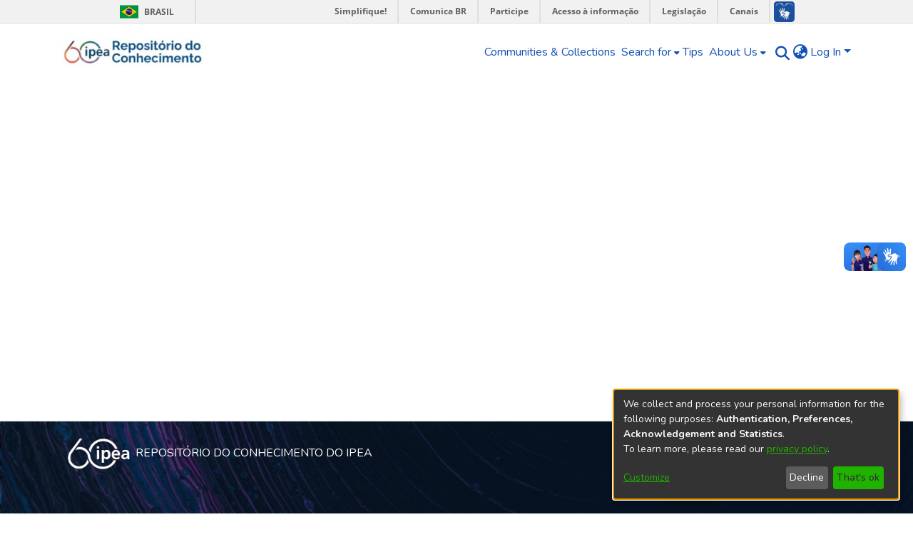

--- FILE ---
content_type: application/javascript; charset=UTF-8
request_url: https://repositorio.ipea.gov.br/8247.e514728b5dafc131.js
body_size: 6268
content:
"use strict";(self.webpackChunkdspace_angular=self.webpackChunkdspace_angular||[]).push([[8247,2305,8559],{25340:(L,f,o)=>{o.d(f,{M:()=>T});var e=o(94650),D=o(61135),E=o(39841),O=o(24755),v=o(58943),r=o(31241),c=o(63881),l=o(21721),s=o(24702),x=o(46418),U=o(26492),t=o(26125),B=o(68285),_=o(19672),C=o(89383),a=o(36895),d=o(63311),h=o(98605),M=o(38187);function P(n,p){if(1&n){const i=e.\u0275\u0275getCurrentView();e.\u0275\u0275elementStart(0,"button",15),e.\u0275\u0275listener("click",function(){e.\u0275\u0275restoreView(i);const g=e.\u0275\u0275nextContext(4);return e.\u0275\u0275resetView(g.deleteLogo())}),e.\u0275\u0275pipe(1,"translate"),e.\u0275\u0275element(2,"i",16),e.\u0275\u0275elementEnd()}if(2&n){const i=e.\u0275\u0275nextContext(4);e.\u0275\u0275propertyInterpolate("title",e.\u0275\u0275pipeBind1(1,1,i.type.value+".edit.logo.delete.title"))}}function I(n,p){if(1&n){const i=e.\u0275\u0275getCurrentView();e.\u0275\u0275elementStart(0,"button",17),e.\u0275\u0275listener("click",function(){e.\u0275\u0275restoreView(i);const g=e.\u0275\u0275nextContext(4);return e.\u0275\u0275resetView(g.undoDeleteLogo())}),e.\u0275\u0275pipe(1,"translate"),e.\u0275\u0275element(2,"i",18),e.\u0275\u0275elementEnd()}if(2&n){const i=e.\u0275\u0275nextContext(4);e.\u0275\u0275propertyInterpolate("title",e.\u0275\u0275pipeBind1(1,1,i.type.value+".edit.logo.delete-undo.title"))}}function R(n,p){if(1&n&&(e.\u0275\u0275elementStart(0,"div",12),e.\u0275\u0275template(1,P,3,3,"button",13),e.\u0275\u0275template(2,I,3,3,"button",14),e.\u0275\u0275elementEnd()),2&n){const i=e.\u0275\u0275nextContext(3);e.\u0275\u0275advance(1),e.\u0275\u0275property("ngIf",!i.markLogoForDeletion),e.\u0275\u0275advance(1),e.\u0275\u0275property("ngIf",i.markLogoForDeletion)}}const A=function(n){return{"alert-danger":n}};function K(n,p){if(1&n&&(e.\u0275\u0275elementStart(0,"div",7)(1,"div",1)(2,"div",8),e.\u0275\u0275element(3,"ds-comcol-page-logo",9),e.\u0275\u0275elementEnd(),e.\u0275\u0275elementStart(4,"div",10),e.\u0275\u0275template(5,R,3,2,"div",11),e.\u0275\u0275elementEnd()()()),2&n){const i=e.\u0275\u0275nextContext().ngVar,u=e.\u0275\u0275nextContext();e.\u0275\u0275property("ngClass",e.\u0275\u0275pureFunction1(4,A,u.markLogoForDeletion)),e.\u0275\u0275advance(3),e.\u0275\u0275property("alternateText",u.type.value+".logo.alt")("logo",i),e.\u0275\u0275advance(2),e.\u0275\u0275property("ngIf",i)}}function b(n,p){if(1&n){const i=e.\u0275\u0275getCurrentView();e.\u0275\u0275elementStart(0,"ds-uploader",21),e.\u0275\u0275listener("onCompleteItem",function(){e.\u0275\u0275restoreView(i);const g=e.\u0275\u0275nextContext(3);return e.\u0275\u0275resetView(g.onCompleteItem())})("onUploadError",function(){e.\u0275\u0275restoreView(i);const g=e.\u0275\u0275nextContext(3);return e.\u0275\u0275resetView(g.onUploadError())}),e.\u0275\u0275elementEnd()}if(2&n){const i=e.\u0275\u0275nextContext(3);e.\u0275\u0275property("ariaLabel",i.type.value+".browse.logo")("dropMsg",i.type.value+".edit.logo.upload")("dropOverDocumentMsg",i.type.value+".edit.logo.upload")("enableDragOverDocument",!0)("uploadFilesOptions",i.uploadFilesOptions)}}function W(n,p){if(1&n&&(e.\u0275\u0275elementStart(0,"div",19),e.\u0275\u0275template(1,b,1,5,"ds-uploader",20),e.\u0275\u0275pipe(2,"async"),e.\u0275\u0275elementEnd()),2&n){const i=e.\u0275\u0275nextContext(2);e.\u0275\u0275advance(1),e.\u0275\u0275property("ngIf",e.\u0275\u0275pipeBind1(2,1,i.initializedUploaderOptions))}}function F(n,p){if(1&n&&(e.\u0275\u0275elementContainerStart(0),e.\u0275\u0275template(1,K,6,6,"div",5),e.\u0275\u0275template(2,W,3,3,"div",6),e.\u0275\u0275elementContainerEnd()),2&n){const i=p.ngVar;e.\u0275\u0275advance(1),e.\u0275\u0275property("ngIf",i),e.\u0275\u0275advance(1),e.\u0275\u0275property("ngIf",!i)}}function m(n,p){if(1&n){const i=e.\u0275\u0275getCurrentView();e.\u0275\u0275elementStart(0,"ds-form",22),e.\u0275\u0275listener("submitForm",function(){e.\u0275\u0275restoreView(i);const g=e.\u0275\u0275nextContext();return e.\u0275\u0275resetView(g.onSubmit())}),e.\u0275\u0275elementStart(1,"button",23),e.\u0275\u0275listener("click",function(){e.\u0275\u0275restoreView(i);const g=e.\u0275\u0275nextContext();return e.\u0275\u0275resetView(g.back.emit())}),e.\u0275\u0275element(2,"i",24),e.\u0275\u0275text(3),e.\u0275\u0275pipe(4,"translate"),e.\u0275\u0275elementEnd()()}if(2&n){const i=e.\u0275\u0275nextContext();e.\u0275\u0275property("formId","comcol-form-id")("formModel",i.formModel)("displayCancel",!1),e.\u0275\u0275advance(3),e.\u0275\u0275textInterpolate1(" ",e.\u0275\u0275pipeBind1(4,4,i.type.value+".edit.return")," ")}}let T=(()=>{class n{constructor(i,u,g,y,S,$){this.formService=i,this.translate=u,this.notificationsService=g,this.authService=y,this.requestService=S,this.objectCache=$,this.LABEL_KEY_PREFIX=".form.",this.ERROR_KEY_PREFIX=".form.errors.",this.uploadFilesOptions=Object.assign(new U.n,{autoUpload:!1}),this.submitForm=new e.EventEmitter,this.back=new e.EventEmitter,this.finish=new e.EventEmitter,this.initializedUploaderOptions=new D.X(!1),this.markLogoForDeletion=!1,this.subs=[]}ngOnInit(){(0,s.Uh)(this.formModel)&&(this.formModel.forEach(i=>{i.value=this.dso.firstMetadataValue(i.name)}),this.formGroup=this.formService.createFormGroup(this.formModel),this.updateFieldTranslations(),this.translate.onLangChange.subscribe(()=>{this.updateFieldTranslations()}),(0,s.Uh)(this.dso.id)?this.subs.push((0,E.a)([this.dsoService.getLogoEndpoint(this.dso.id),this.dso.logo]).subscribe(([i,u])=>{this.uploadFilesOptions.url=i,this.uploadFilesOptions.authToken=this.authService.buildAuthHeader(),(0,s.Uh)(u.payload)&&(this.uploadFilesOptions.method=c.a.PUT),this.initializedUploaderOptions.next(!0)})):(this.uploadFilesOptions.url="placeholder",this.uploadFilesOptions.authToken=this.authService.buildAuthHeader(),this.initializedUploaderOptions.next(!0)))}onSubmit(){this.markLogoForDeletion&&(0,s.Uh)(this.dso.id)&&(0,s.Uh)(this.dso._links.logo)&&this.dsoService.deleteLogo(this.dso).pipe((0,B.hC)()).subscribe(y=>{y.hasSucceeded?this.notificationsService.success(this.translate.get(this.type.value+".edit.logo.notifications.delete.success.title"),this.translate.get(this.type.value+".edit.logo.notifications.delete.success.content")):this.notificationsService.error(this.translate.get(this.type.value+".edit.logo.notifications.delete.error.title"),y.errorMessage),this.dso.logo=void 0,this.uploadFilesOptions.method=c.a.POST,this.finish.emit()});const i={};this.formModel.forEach(y=>{const S={value:y.value,language:null};i.hasOwnProperty(y.name)?i[y.name].push(S):i[y.name]=[S]});const u=Object.assign({},this.dso,{metadata:{...this.dso.metadata,...i},type:l.S.type}),g=[];this.formModel.forEach(y=>{y.value!==this.dso.firstMetadataValue(y.name)&&g.push({op:"replace",path:`/metadata/${y.name}`,value:{value:y.value,language:null}})}),this.submitForm.emit({dso:u,uploader:(0,s.Uh)(this.uploaderComponent)?this.uploaderComponent.uploader:void 0,deleteLogo:this.markLogoForDeletion,operations:g})}updateFieldTranslations(){this.formModel.forEach(i=>{i.label=this.translate.instant(this.type.value+this.LABEL_KEY_PREFIX+i.id),(0,s.UE)(i.validators)&&(i.errorMessages={},Object.keys(i.validators).forEach(u=>{i.errorMessages[u]=this.translate.instant(this.type.value+this.ERROR_KEY_PREFIX+i.id+"."+u)}))})}deleteLogo(){this.markLogoForDeletion=!0}undoDeleteLogo(){this.markLogoForDeletion=!1}refreshCache(){this.requestService.removeByHrefSubstring(this.dso._links.self.href),this.objectCache.remove(this.dso._links.self.href)}onCompleteItem(){(0,s.Uh)(this.dso.id)&&this.refreshCache(),this.notificationsService.success(null,this.translate.get(this.type.value+".edit.logo.notifications.add.success")),this.finish.emit()}onUploadError(){this.notificationsService.error(null,this.translate.get(this.type.value+".edit.logo.notifications.add.error")),this.finish.emit()}ngOnDestroy(){this.subs.filter(i=>(0,s.Uh)(i)).forEach(i=>i.unsubscribe())}}return n.\u0275fac=function(i){return new(i||n)(e.\u0275\u0275directiveInject(_.w1X),e.\u0275\u0275directiveInject(C.sK),e.\u0275\u0275directiveInject(x.T),e.\u0275\u0275directiveInject(O.e8),e.\u0275\u0275directiveInject(r.s),e.\u0275\u0275directiveInject(v.a))},n.\u0275cmp=e.\u0275\u0275defineComponent({type:n,selectors:[["ds-comcol-form"]],viewQuery:function(i,u){if(1&i&&e.\u0275\u0275viewQuery(t.B,5),2&i){let g;e.\u0275\u0275queryRefresh(g=e.\u0275\u0275loadQuery())&&(u.uploaderComponent=g.first)}},inputs:{dso:"dso"},outputs:{submitForm:"submitForm",back:"back",finish:"finish"},decls:9,vars:7,consts:[[1,"container-fluid"],[1,"row"],[1,"col-12","d-inline-block","mb-1"],[4,"ngVar"],[3,"formId","formModel","displayCancel","submitForm",4,"ngIf"],["class","col-12 d-inline-block alert","id","logo-section",3,"ngClass",4,"ngIf"],["class","col-12 d-inline-block",4,"ngIf"],["id","logo-section",1,"col-12","d-inline-block","alert",3,"ngClass"],[1,"col-8","d-inline-block"],[3,"alternateText","logo"],[1,"col-4","d-inline-block"],["class","btn-group btn-group-sm float-right","role","group",4,"ngIf"],["role","group",1,"btn-group","btn-group-sm","float-right"],["type","button","class","btn btn-danger",3,"title","click",4,"ngIf"],["type","button","class","btn btn-warning",3,"title","click",4,"ngIf"],["type","button",1,"btn","btn-danger",3,"title","click"],["aria-hidden","true",1,"fas","fa-trash"],["type","button",1,"btn","btn-warning",3,"title","click"],["aria-hidden","true",1,"fas","fa-undo"],[1,"col-12","d-inline-block"],[3,"ariaLabel","dropMsg","dropOverDocumentMsg","enableDragOverDocument","uploadFilesOptions","onCompleteItem","onUploadError",4,"ngIf"],[3,"ariaLabel","dropMsg","dropOverDocumentMsg","enableDragOverDocument","uploadFilesOptions","onCompleteItem","onUploadError"],[3,"formId","formModel","displayCancel","submitForm"],["before","","type","button",1,"btn","btn-outline-secondary",3,"click"],["aria-hidden","true",1,"fas","fa-arrow-left"]],template:function(i,u){if(1&i&&(e.\u0275\u0275elementStart(0,"div",0)(1,"div",1)(2,"div",2)(3,"span"),e.\u0275\u0275text(4),e.\u0275\u0275pipe(5,"translate"),e.\u0275\u0275elementEnd()(),e.\u0275\u0275template(6,F,3,2,"ng-container",3),e.\u0275\u0275pipe(7,"async"),e.\u0275\u0275elementEnd()(),e.\u0275\u0275template(8,m,5,6,"ds-form",4)),2&i){let g;e.\u0275\u0275advance(4),e.\u0275\u0275textInterpolate(e.\u0275\u0275pipeBind1(5,3,u.type.value+".edit.logo.label")),e.\u0275\u0275advance(2),e.\u0275\u0275property("ngVar",null==(g=e.\u0275\u0275pipeBind1(7,5,null==u.dso?null:u.dso.logo))?null:g.payload),e.\u0275\u0275advance(2),e.\u0275\u0275property("ngIf",u.formModel)}},dependencies:[a.mk,a.O5,d.U,h.g,t.B,M.e,a.Ov,C.X$]}),n})()},92031:(L,f,o)=>{o.d(f,{k:()=>C});var e=o(95698),D=o(86099),E=o(86266),O=o(16422),v=o(5360),r=o(68285),c=o(24702),l=o(46418),s=o(81964),x=o(31241),U=o(83616),t=o(94650),B=o(34793),_=o(89383);let C=(()=>{class a{constructor(h,M,P,I,R,A,K,b){this.dsoDataService=h,this.dsoNameService=M,this.parentDataService=P,this.routeService=I,this.router=R,this.notificationsService=A,this.translate=K,this.requestService=b}ngOnInit(){this.parentUUID$=this.routeService.getQueryParameterValue("parent"),this.parentUUID$.pipe((0,e.q)(1)).subscribe(h=>{(0,c.UE)(h)&&(this.parentRD$=this.parentDataService.findById(h))})}onSubmit(h){const M=h.dso,P=h.uploader;this.parentUUID$.pipe((0,e.q)(1),(0,D.z)(I=>{const R=I?[new s.g("parent",I)]:[];return this.dsoDataService.create(M,...R).pipe((0,r.Gp)())})).subscribe(I=>{(0,c.pT)(I)&&(this.newUUID=I.uuid,P.queue.length>0?this.dsoDataService.getLogoEndpoint(this.newUUID).pipe((0,e.q)(1)).subscribe(R=>{P.options.url=R,P.uploadAll()}):this.navigateToNewPage(),this.dsoDataService.refreshCache(I)),this.notificationsService.success(null,this.translate.get(this.type.value+".create.notifications.success"))})}navigateToHome(){this.router.navigate(["/home"])}navigateToNewPage(){(0,c.Uh)(this.newUUID)&&this.router.navigate([this.frontendURL+this.newUUID])}}return a.\u0275fac=function(h){return new(h||a)(t.\u0275\u0275directiveInject(E.C),t.\u0275\u0275directiveInject(U._),t.\u0275\u0275directiveInject(O.w),t.\u0275\u0275directiveInject(v.MZ),t.\u0275\u0275directiveInject(B.F0),t.\u0275\u0275directiveInject(l.T),t.\u0275\u0275directiveInject(_.sK),t.\u0275\u0275directiveInject(x.s))},a.\u0275cmp=t.\u0275\u0275defineComponent({type:a,selectors:[["ds-create-comcol"]],decls:0,vars:0,template:function(h,M){},encapsulation:2}),a})()},80212:(L,f,o)=>{o.d(f,{M:()=>U});var e=o(61135),D=o(50590),E=o(54004),O=o(46418),v=o(68285),r=o(86266),c=o(83616),l=o(94650),s=o(34793),x=o(89383);let U=(()=>{class t{constructor(_,C,a,d,h,M){this.dsoDataService=_,this.dsoNameService=C,this.router=a,this.route=d,this.notifications=h,this.translate=M,this.processing$=new e.X(!1)}ngOnInit(){this.dsoRD$=this.route.data.pipe((0,D.P)(),(0,E.U)(_=>_.dso))}onConfirm(_){this.processing$.next(!0),this.dsoDataService.delete(_.id).pipe((0,v.hC)()).subscribe(C=>{if(C.hasSucceeded){const a=this.translate.instant(_.type+".delete.notification.success");this.notifications.success(a)}else{const a=this.translate.instant(_.type+".delete.notification.fail");this.notifications.error(a)}this.router.navigate(["/"])})}onCancel(_){this.router.navigate([this.frontendURL+"/"+_.uuid+"/edit"])}}return t.\u0275fac=function(_){return new(_||t)(l.\u0275\u0275directiveInject(r.C),l.\u0275\u0275directiveInject(c._),l.\u0275\u0275directiveInject(s.F0),l.\u0275\u0275directiveInject(s.gz),l.\u0275\u0275directiveInject(O.T),l.\u0275\u0275directiveInject(x.sK))},t.\u0275cmp=l.\u0275\u0275defineComponent({type:t,selectors:[["ds-delete-comcol"]],decls:0,vars:0,template:function(_,C){},encapsulation:2}),t})()},33603:(L,f,o)=>{o.d(f,{b:()=>F});var e=o(61135),D=o(43499),E=o(63900),O=o(39300),v=o(54004),r=o(68285),c=o(31241),l=o(92414),s=o(24702),x=o(46418),U=o(83616),t=o(94650),B=o(89383),_=o(36895),C=o(34793),a=o(38605),d=o(48106),h=o(98605);function M(m,T){1&m&&t.\u0275\u0275element(0,"ds-themed-loading")}function P(m,T){1&m&&(t.\u0275\u0275elementStart(0,"div"),t.\u0275\u0275text(1),t.\u0275\u0275pipe(2,"translate"),t.\u0275\u0275elementEnd()),2&m&&(t.\u0275\u0275advance(1),t.\u0275\u0275textInterpolate1(" ",t.\u0275\u0275pipeBind1(2,1,"comcol-role.edit.no-group")," "))}function I(m,T){if(1&m&&(t.\u0275\u0275elementStart(0,"div"),t.\u0275\u0275text(1),t.\u0275\u0275pipe(2,"translate"),t.\u0275\u0275pipe(3,"async"),t.\u0275\u0275elementEnd()),2&m){const n=t.\u0275\u0275nextContext(2);let p;t.\u0275\u0275advance(1),t.\u0275\u0275textInterpolate1(" ",t.\u0275\u0275pipeBind1(2,1,"comcol-role.edit."+(null==(p=t.\u0275\u0275pipeBind1(3,3,n.comcolRole$))?null:p.name)+".anonymous-group")," ")}}function R(m,T){if(1&m&&(t.\u0275\u0275elementStart(0,"a",13),t.\u0275\u0275pipe(1,"async"),t.\u0275\u0275text(2),t.\u0275\u0275elementEnd()),2&m){const n=t.\u0275\u0275nextContext().ngVar,p=t.\u0275\u0275nextContext();t.\u0275\u0275propertyInterpolate("routerLink",t.\u0275\u0275pipeBind1(1,2,p.editGroupLink$)),t.\u0275\u0275advance(2),t.\u0275\u0275textInterpolate1(" ",p.dsoNameService.getName(n)," ")}}function A(m,T){if(1&m){const n=t.\u0275\u0275getCurrentView();t.\u0275\u0275elementStart(0,"button",14),t.\u0275\u0275listener("click",function(){t.\u0275\u0275restoreView(n);const i=t.\u0275\u0275nextContext(2);return t.\u0275\u0275resetView(i.create())}),t.\u0275\u0275element(1,"i",15),t.\u0275\u0275text(2),t.\u0275\u0275pipe(3,"translate"),t.\u0275\u0275elementEnd()}2&m&&(t.\u0275\u0275advance(2),t.\u0275\u0275textInterpolate1(" ",t.\u0275\u0275pipeBind1(3,1,"comcol-role.edit.create")," "))}function K(m,T){if(1&m){const n=t.\u0275\u0275getCurrentView();t.\u0275\u0275elementStart(0,"button",16),t.\u0275\u0275listener("click",function(){t.\u0275\u0275restoreView(n);const i=t.\u0275\u0275nextContext(2);return t.\u0275\u0275resetView(i.create())}),t.\u0275\u0275text(1),t.\u0275\u0275pipe(2,"translate"),t.\u0275\u0275elementEnd()}2&m&&(t.\u0275\u0275advance(1),t.\u0275\u0275textInterpolate1(" ",t.\u0275\u0275pipeBind1(2,1,"comcol-role.edit.restrict")," "))}function b(m,T){if(1&m){const n=t.\u0275\u0275getCurrentView();t.\u0275\u0275elementStart(0,"button",17),t.\u0275\u0275listener("click",function(){t.\u0275\u0275restoreView(n);const i=t.\u0275\u0275nextContext(2);return t.\u0275\u0275resetView(i.delete())}),t.\u0275\u0275element(1,"i",18),t.\u0275\u0275text(2),t.\u0275\u0275pipe(3,"translate"),t.\u0275\u0275elementEnd()}2&m&&(t.\u0275\u0275advance(2),t.\u0275\u0275textInterpolate1(" ",t.\u0275\u0275pipeBind1(3,1,"comcol-role.edit.delete")," "))}function W(m,T){if(1&m&&(t.\u0275\u0275elementStart(0,"div",1)(1,"h2",2),t.\u0275\u0275text(2),t.\u0275\u0275pipe(3,"async"),t.\u0275\u0275elementEnd(),t.\u0275\u0275elementStart(4,"div",3)(5,"ds-alert",4),t.\u0275\u0275text(6),t.\u0275\u0275pipe(7,"translate"),t.\u0275\u0275pipe(8,"async"),t.\u0275\u0275elementEnd()(),t.\u0275\u0275elementStart(9,"div",5)(10,"div",6),t.\u0275\u0275template(11,M,1,0,"ds-themed-loading",7),t.\u0275\u0275pipe(12,"async"),t.\u0275\u0275template(13,P,3,3,"div",7),t.\u0275\u0275pipe(14,"async"),t.\u0275\u0275template(15,I,4,5,"div",7),t.\u0275\u0275pipe(16,"async"),t.\u0275\u0275template(17,R,3,4,"a",8),t.\u0275\u0275pipe(18,"async"),t.\u0275\u0275elementEnd(),t.\u0275\u0275elementStart(19,"div",9),t.\u0275\u0275template(20,A,4,3,"button",10),t.\u0275\u0275pipe(21,"async"),t.\u0275\u0275template(22,K,3,3,"button",11),t.\u0275\u0275pipe(23,"async"),t.\u0275\u0275template(24,b,4,3,"button",12),t.\u0275\u0275pipe(25,"async"),t.\u0275\u0275elementEnd()()()),2&m){const n=t.\u0275\u0275nextContext();let p;t.\u0275\u0275advance(2),t.\u0275\u0275textInterpolate1(" ",t.\u0275\u0275pipeBind1(3,10,n.roleName$)," "),t.\u0275\u0275advance(3),t.\u0275\u0275property("type","alert-info"),t.\u0275\u0275advance(1),t.\u0275\u0275textInterpolate(t.\u0275\u0275pipeBind1(7,12,"comcol-role.edit."+(null==(p=t.\u0275\u0275pipeBind1(8,14,n.comcolRole$))?null:p.name)+".description")),t.\u0275\u0275advance(5),t.\u0275\u0275property("ngIf",!t.\u0275\u0275pipeBind1(12,16,n.groupRD$)),t.\u0275\u0275advance(2),t.\u0275\u0275property("ngIf",t.\u0275\u0275pipeBind1(14,18,n.hasNoGroup$)),t.\u0275\u0275advance(2),t.\u0275\u0275property("ngIf",t.\u0275\u0275pipeBind1(16,20,n.hasAnonymousGroup$)),t.\u0275\u0275advance(2),t.\u0275\u0275property("ngIf",t.\u0275\u0275pipeBind1(18,22,n.hasCustomGroup$)),t.\u0275\u0275advance(3),t.\u0275\u0275property("ngIf",t.\u0275\u0275pipeBind1(21,24,n.hasNoGroup$)),t.\u0275\u0275advance(2),t.\u0275\u0275property("ngIf",t.\u0275\u0275pipeBind1(23,26,n.hasAnonymousGroup$)),t.\u0275\u0275advance(2),t.\u0275\u0275property("ngIf",t.\u0275\u0275pipeBind1(25,28,n.hasCustomGroup$))}}let F=(()=>{class m{constructor(n,p,i,u,g){this.requestService=n,this.groupService=p,this.notificationsService=i,this.translateService=u,this.dsoNameService=g,this.comcolRole$=new e.X(void 0)}get groupLink(){return this.comcolRole.href}set comcolRole(n){this.comcolRole$.next(n)}get comcolRole(){return this.comcolRole$.getValue()}create(){this.groupService.createComcolGroup(this.dso,this.comcolRole.name,this.groupLink).pipe((0,r.hC)()).subscribe(n=>{n.hasSucceeded?(this.groupService.clearGroupsRequests(),this.requestService.setStaleByHrefSubstring(this.comcolRole.href)):this.notificationsService.error(this.roleName$.pipe((0,E.w)(p=>this.translateService.get("comcol-role.edit.create.error.title",{role:p}))),`${n.statusCode} ${n.errorMessage}`)})}delete(){this.groupService.deleteComcolGroup(this.groupLink).pipe((0,r.hC)()).subscribe(n=>{n.hasSucceeded?(this.groupService.clearGroupsRequests(),this.requestService.setStaleByHrefSubstring(this.comcolRole.href)):this.notificationsService.error(this.roleName$.pipe((0,E.w)(p=>this.translateService.get("comcol-role.edit.delete.error.title",{role:p}))),n.errorMessage)})}ngOnInit(){this.groupRD$=this.comcolRole$.pipe((0,O.h)(n=>(0,s.Uh)(n)),(0,E.w)(n=>this.groupService.findByHref(n.href)),(0,r.f1)()),this.group$=this.groupRD$.pipe((0,v.U)(n=>{if((0,s.Uh)(n.payload))return n.payload})),this.editGroupLink$=this.group$.pipe((0,v.U)(n=>(0,s.Uh)(n)?(0,l.EV)(n.id):void 0)),this.hasNoGroup$=this.group$.pipe((0,v.U)(n=>(0,s.xI)(n))),this.hasAnonymousGroup$=this.group$.pipe((0,v.U)(n=>(0,s.Uh)(n)&&"Anonymous"===n.name)),this.hasCustomGroup$=this.group$.pipe((0,v.U)(n=>(0,s.Uh)(n)&&"Anonymous"!==n.name)),this.roleName$=this.translateService.get(`comcol-role.edit.${this.comcolRole.name}.name`)}}return m.\u0275fac=function(n){return new(n||m)(t.\u0275\u0275directiveInject(c.s),t.\u0275\u0275directiveInject(D.O),t.\u0275\u0275directiveInject(x.T),t.\u0275\u0275directiveInject(B.sK),t.\u0275\u0275directiveInject(U._))},m.\u0275cmp=t.\u0275\u0275defineComponent({type:m,selectors:[["ds-comcol-role"]],inputs:{dso:"dso",comcolRole:"comcolRole"},decls:4,vars:8,consts:[["class","card-body d-flex flex-column",4,"ngVar"],[1,"card-body","d-flex","flex-column"],[1,"h4","w-100"],[1,"mt-2","mb-2"],[3,"type"],[1,"d-flex","flex-md-row","justify-content-between","flex-column"],[1,"w-100","d-flex","align-items-center"],[4,"ngIf"],[3,"routerLink",4,"ngIf"],[1,"flex-shrink-0"],["class","btn btn-primary create",3,"click",4,"ngIf"],["class","btn btn-primary restrict",3,"click",4,"ngIf"],["class","btn btn-danger delete",3,"click",4,"ngIf"],[3,"routerLink"],[1,"btn","btn-primary","create",3,"click"],["aria-hidden","true",1,"fas","fa-plus"],[1,"btn","btn-primary","restrict",3,"click"],[1,"btn","btn-danger","delete",3,"click"],["aria-hidden","true",1,"fas","fa-trash"]],template:function(n,p){if(1&n&&(t.\u0275\u0275elementStart(0,"div"),t.\u0275\u0275pipe(1,"async"),t.\u0275\u0275template(2,W,26,30,"div",0),t.\u0275\u0275pipe(3,"async"),t.\u0275\u0275elementEnd()),2&n){let i;t.\u0275\u0275classMapInterpolate1("card p-2 m-3 ",null==(i=t.\u0275\u0275pipeBind1(1,4,p.comcolRole$))?null:i.name,""),t.\u0275\u0275advance(2),t.\u0275\u0275property("ngVar",t.\u0275\u0275pipeBind1(3,6,p.group$))}},dependencies:[_.O5,C.rH,a.w,d.Z,h.g,_.Ov,B.X$]}),m})()},29663:(L,f,o)=>{o.d(f,{x:()=>v});var e=o(54004),D=o(24702),E=o(94650),O=o(34793);let v=(()=>{class r{constructor(l,s){this.router=l,this.route=s,this.router.events.subscribe(()=>this.initPageParamsByRoute())}ngOnInit(){this.initPageParamsByRoute(),this.pages=this.route.routeConfig.children.map(l=>l.path).filter(l=>(0,D.UE)(l)),this.dsoRD$=this.route.data.pipe((0,e.U)(l=>l.dso))}getPageUrl(l){return this.router.url}initPageParamsByRoute(){this.currentPage=this.route.snapshot.firstChild.routeConfig.path,this.hideReturnButton=this.route.routeConfig.children.find(l=>l.path===this.currentPage).data.hideReturnButton}}return r.\u0275fac=function(l){return new(l||r)(E.\u0275\u0275directiveInject(O.F0),E.\u0275\u0275directiveInject(O.gz))},r.\u0275cmp=E.\u0275\u0275defineComponent({type:r,selectors:[["ds-edit-comcol"]],decls:0,vars:0,template:function(l,s){},encapsulation:2}),r})()},22305:(L,f,o)=>{o.r(f),o.d(f,{ComcolPageBrowseByComponent:()=>B});var e=o(54004),D=o(43438),E=o(95376),O=o(68285),v=o(27645),r=o(94650),c=o(34793),l=o(36895),s=o(24006),x=o(89383);function U(_,C){if(1&_&&(r.\u0275\u0275elementStart(0,"a",8),r.\u0275\u0275pipe(1,"async"),r.\u0275\u0275pipe(2,"async"),r.\u0275\u0275text(3),r.\u0275\u0275pipe(4,"translate"),r.\u0275\u0275elementEnd()),2&_){const a=C.$implicit,d=r.\u0275\u0275nextContext();r.\u0275\u0275classProp("active",r.\u0275\u0275pipeBind1(1,6,d.currentOptionId$)===a.id),r.\u0275\u0275property("routerLink",a.routerLink)("queryParams",a.params),r.\u0275\u0275attribute("aria-current",r.\u0275\u0275pipeBind1(2,8,d.currentOptionId$)===a.id),r.\u0275\u0275advance(3),r.\u0275\u0275textInterpolate(r.\u0275\u0275pipeBind1(4,10,a.label))}}function t(_,C){if(1&_&&(r.\u0275\u0275elementStart(0,"option",9),r.\u0275\u0275pipe(1,"async"),r.\u0275\u0275text(2),r.\u0275\u0275pipe(3,"translate"),r.\u0275\u0275elementEnd()),2&_){const a=C.$implicit,d=r.\u0275\u0275nextContext();r.\u0275\u0275property("ngValue",a.id),r.\u0275\u0275attribute("selected",r.\u0275\u0275pipeBind1(1,3,d.currentOptionId$)===a.id?"selected":null),r.\u0275\u0275advance(2),r.\u0275\u0275textInterpolate(r.\u0275\u0275pipeBind1(3,5,a.label))}}let B=(()=>{class _{constructor(a,d,h){this.route=a,this.router=d,this.browseService=h}ngOnInit(){this.browseService.getBrowseDefinitions().pipe((0,O.hC)()).subscribe(a=>{a.hasSucceeded&&(this.allOptions=a.payload.page.map(d=>({id:d.id,label:`browse.comcol.by.${d.id}`,routerLink:`/browse/${d.id}`,params:{scope:this.id}})),"collection"===this.contentType?this.allOptions=[{id:this.id,label:"collection.page.browse.recent.head",routerLink:(0,E.MI)(this.id)},...this.allOptions]:"community"===this.contentType&&(this.allOptions=[{id:this.id,label:"community.all-lists.head",routerLink:(0,D.Ke)(this.id)},...this.allOptions]))}),this.currentOptionId$=this.route.params.pipe((0,e.U)(a=>a.id))}onSelectChange(a){const d=this.allOptions.find(h=>h.id===a);this.router.navigate([d.routerLink],{queryParams:d.params})}}return _.\u0275fac=function(a){return new(a||_)(r.\u0275\u0275directiveInject(c.gz),r.\u0275\u0275directiveInject(c.F0),r.\u0275\u0275directiveInject(v.I))},_.\u0275cmp=r.\u0275\u0275defineComponent({type:_,selectors:[["ds-comcol-page-browse-by"]],inputs:{id:"id",contentType:"contentType"},decls:11,vars:8,consts:[[1,"comcol-browse-label","h5"],["aria-label","Browse Community or Collection",1,"comcol-browse","mb-4"],[1,"d-none","d-sm-block"],["role","tablist",1,"list-group","list-group-horizontal"],["class","list-group-item","role","tab",3,"routerLink","queryParams","active",4,"ngFor","ngForOf"],[1,"d-block","d-sm-none"],["name","browse-type","aria-label","Browse Community or Collection",1,"form-control",3,"ngModel","ngModelChange"],[3,"ngValue",4,"ngFor","ngForOf"],["role","tab",1,"list-group-item",3,"routerLink","queryParams"],[3,"ngValue"]],template:function(a,d){1&a&&(r.\u0275\u0275elementStart(0,"h2",0),r.\u0275\u0275text(1),r.\u0275\u0275pipe(2,"translate"),r.\u0275\u0275elementEnd(),r.\u0275\u0275elementStart(3,"nav",1)(4,"div",2)(5,"div",3),r.\u0275\u0275template(6,U,5,12,"a",4),r.\u0275\u0275elementEnd()(),r.\u0275\u0275elementStart(7,"div",5)(8,"select",6),r.\u0275\u0275listener("ngModelChange",function(M){return d.onSelectChange(M)}),r.\u0275\u0275pipe(9,"async"),r.\u0275\u0275template(10,t,4,7,"option",7),r.\u0275\u0275elementEnd()()()),2&a&&(r.\u0275\u0275advance(1),r.\u0275\u0275textInterpolate(r.\u0275\u0275pipeBind1(2,4,"browse.comcol.head")),r.\u0275\u0275advance(5),r.\u0275\u0275property("ngForOf",d.allOptions),r.\u0275\u0275advance(2),r.\u0275\u0275property("ngModel",r.\u0275\u0275pipeBind1(9,6,d.currentOptionId$)),r.\u0275\u0275advance(2),r.\u0275\u0275property("ngForOf",d.allOptions))},dependencies:[l.sg,s.YN,s.Kr,s.EJ,s.JJ,s.On,c.rH,l.Ov,x.X$],styles:[".comcol-browse-label[_ngcontent-%COMP%]{background-color:#17517f;color:#fff;padding:12px;border-radius:5px}.comcol-browse[_ngcontent-%COMP%]{border:2px #17517f solid;border-radius:5px;margin-top:-15px}.list-group-item.active[_ngcontent-%COMP%]{background-color:#17517f;color:#fff}.list-group[_ngcontent-%COMP%]{padding:30px;display:grid;grid-template-columns:1fr 1fr 1fr 1fr}@media (max-width: 991px){.list-group[_ngcontent-%COMP%]{grid-template-columns:1fr 1fr 1fr}}@media (max-width: 768px){.list-group[_ngcontent-%COMP%]{grid-template-columns:1fr 1fr}}"]}),_})()},58559:(L,f,o)=>{o.r(f),o.d(f,{ComcolPageHandleComponent:()=>r});var e=o(94650),D=o(36895),E=o(89383);function O(c,l){if(1&c&&(e.\u0275\u0275elementStart(0,"span",4),e.\u0275\u0275text(1),e.\u0275\u0275pipe(2,"translate"),e.\u0275\u0275elementEnd()),2&c){const s=e.\u0275\u0275nextContext(2);e.\u0275\u0275advance(1),e.\u0275\u0275textInterpolate(e.\u0275\u0275pipeBind1(2,1,s.title))}}function v(c,l){if(1&c&&(e.\u0275\u0275elementStart(0,"p",1),e.\u0275\u0275template(1,O,3,3,"span",2),e.\u0275\u0275elementStart(2,"a",3),e.\u0275\u0275text(3),e.\u0275\u0275elementEnd()()),2&c){const s=e.\u0275\u0275nextContext();e.\u0275\u0275advance(1),e.\u0275\u0275property("ngIf",s.title),e.\u0275\u0275advance(1),e.\u0275\u0275property("href",s.getHandle(),e.\u0275\u0275sanitizeUrl),e.\u0275\u0275advance(1),e.\u0275\u0275textInterpolate(s.getHandle())}}let r=(()=>{class c{getHandle(){return this.content}}return c.\u0275fac=function(s){return new(s||c)},c.\u0275cmp=e.\u0275\u0275defineComponent({type:c,selectors:[["ds-comcol-page-handle"]],inputs:{title:"title",content:"content"},decls:1,vars:1,consts:[["class","d-flex flex-wrap gapx-2 text-break",4,"ngIf"],[1,"d-flex","flex-wrap","gapx-2","text-break"],["class","mb-0",4,"ngIf"],[3,"href"],[1,"mb-0"]],template:function(s,x){1&s&&e.\u0275\u0275template(0,v,4,3,"p",0),2&s&&e.\u0275\u0275property("ngIf",x.content)},dependencies:[D.O5,E.X$]}),c.\u0275prov=e.\u0275\u0275defineInjectable({token:c,factory:c.\u0275fac}),c})()},18247:(L,f,o)=>{o.d(f,{H:()=>M});var e=o(36895),_=(o(75838),o(58559),o(38934),o(62512),o(38187),o(25340),o(92031),o(29663),o(80212),o(22305),o(56572),o(33603),o(44186)),C=o(10194),a=o(45475),d=o(94650);let M=(()=>{class P{}return P.\u0275fac=function(R){return new(R||P)},P.\u0275mod=d.\u0275\u0275defineNgModule({type:P}),P.\u0275inj=d.\u0275\u0275defineInjector({imports:[e.ez,C.e,_.m,a.c,a.c]}),P})()}}]);